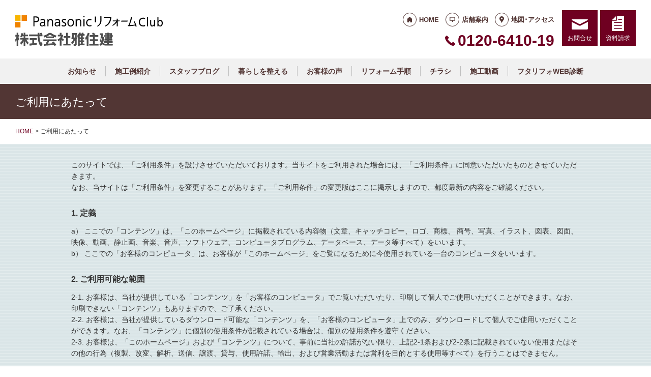

--- FILE ---
content_type: text/html; charset=utf-8
request_url: https://www.google.com/recaptcha/api2/anchor?ar=1&k=6Lcp0aopAAAAAPkzLghoKBISCoeLR6x-l_QWSryx&co=aHR0cHM6Ly9wcmNtaXlhYmkuY29tOjQ0Mw..&hl=en&v=PoyoqOPhxBO7pBk68S4YbpHZ&size=invisible&anchor-ms=40000&execute-ms=30000&cb=35ov62jr4vm
body_size: 48425
content:
<!DOCTYPE HTML><html dir="ltr" lang="en"><head><meta http-equiv="Content-Type" content="text/html; charset=UTF-8">
<meta http-equiv="X-UA-Compatible" content="IE=edge">
<title>reCAPTCHA</title>
<style type="text/css">
/* cyrillic-ext */
@font-face {
  font-family: 'Roboto';
  font-style: normal;
  font-weight: 400;
  font-stretch: 100%;
  src: url(//fonts.gstatic.com/s/roboto/v48/KFO7CnqEu92Fr1ME7kSn66aGLdTylUAMa3GUBHMdazTgWw.woff2) format('woff2');
  unicode-range: U+0460-052F, U+1C80-1C8A, U+20B4, U+2DE0-2DFF, U+A640-A69F, U+FE2E-FE2F;
}
/* cyrillic */
@font-face {
  font-family: 'Roboto';
  font-style: normal;
  font-weight: 400;
  font-stretch: 100%;
  src: url(//fonts.gstatic.com/s/roboto/v48/KFO7CnqEu92Fr1ME7kSn66aGLdTylUAMa3iUBHMdazTgWw.woff2) format('woff2');
  unicode-range: U+0301, U+0400-045F, U+0490-0491, U+04B0-04B1, U+2116;
}
/* greek-ext */
@font-face {
  font-family: 'Roboto';
  font-style: normal;
  font-weight: 400;
  font-stretch: 100%;
  src: url(//fonts.gstatic.com/s/roboto/v48/KFO7CnqEu92Fr1ME7kSn66aGLdTylUAMa3CUBHMdazTgWw.woff2) format('woff2');
  unicode-range: U+1F00-1FFF;
}
/* greek */
@font-face {
  font-family: 'Roboto';
  font-style: normal;
  font-weight: 400;
  font-stretch: 100%;
  src: url(//fonts.gstatic.com/s/roboto/v48/KFO7CnqEu92Fr1ME7kSn66aGLdTylUAMa3-UBHMdazTgWw.woff2) format('woff2');
  unicode-range: U+0370-0377, U+037A-037F, U+0384-038A, U+038C, U+038E-03A1, U+03A3-03FF;
}
/* math */
@font-face {
  font-family: 'Roboto';
  font-style: normal;
  font-weight: 400;
  font-stretch: 100%;
  src: url(//fonts.gstatic.com/s/roboto/v48/KFO7CnqEu92Fr1ME7kSn66aGLdTylUAMawCUBHMdazTgWw.woff2) format('woff2');
  unicode-range: U+0302-0303, U+0305, U+0307-0308, U+0310, U+0312, U+0315, U+031A, U+0326-0327, U+032C, U+032F-0330, U+0332-0333, U+0338, U+033A, U+0346, U+034D, U+0391-03A1, U+03A3-03A9, U+03B1-03C9, U+03D1, U+03D5-03D6, U+03F0-03F1, U+03F4-03F5, U+2016-2017, U+2034-2038, U+203C, U+2040, U+2043, U+2047, U+2050, U+2057, U+205F, U+2070-2071, U+2074-208E, U+2090-209C, U+20D0-20DC, U+20E1, U+20E5-20EF, U+2100-2112, U+2114-2115, U+2117-2121, U+2123-214F, U+2190, U+2192, U+2194-21AE, U+21B0-21E5, U+21F1-21F2, U+21F4-2211, U+2213-2214, U+2216-22FF, U+2308-230B, U+2310, U+2319, U+231C-2321, U+2336-237A, U+237C, U+2395, U+239B-23B7, U+23D0, U+23DC-23E1, U+2474-2475, U+25AF, U+25B3, U+25B7, U+25BD, U+25C1, U+25CA, U+25CC, U+25FB, U+266D-266F, U+27C0-27FF, U+2900-2AFF, U+2B0E-2B11, U+2B30-2B4C, U+2BFE, U+3030, U+FF5B, U+FF5D, U+1D400-1D7FF, U+1EE00-1EEFF;
}
/* symbols */
@font-face {
  font-family: 'Roboto';
  font-style: normal;
  font-weight: 400;
  font-stretch: 100%;
  src: url(//fonts.gstatic.com/s/roboto/v48/KFO7CnqEu92Fr1ME7kSn66aGLdTylUAMaxKUBHMdazTgWw.woff2) format('woff2');
  unicode-range: U+0001-000C, U+000E-001F, U+007F-009F, U+20DD-20E0, U+20E2-20E4, U+2150-218F, U+2190, U+2192, U+2194-2199, U+21AF, U+21E6-21F0, U+21F3, U+2218-2219, U+2299, U+22C4-22C6, U+2300-243F, U+2440-244A, U+2460-24FF, U+25A0-27BF, U+2800-28FF, U+2921-2922, U+2981, U+29BF, U+29EB, U+2B00-2BFF, U+4DC0-4DFF, U+FFF9-FFFB, U+10140-1018E, U+10190-1019C, U+101A0, U+101D0-101FD, U+102E0-102FB, U+10E60-10E7E, U+1D2C0-1D2D3, U+1D2E0-1D37F, U+1F000-1F0FF, U+1F100-1F1AD, U+1F1E6-1F1FF, U+1F30D-1F30F, U+1F315, U+1F31C, U+1F31E, U+1F320-1F32C, U+1F336, U+1F378, U+1F37D, U+1F382, U+1F393-1F39F, U+1F3A7-1F3A8, U+1F3AC-1F3AF, U+1F3C2, U+1F3C4-1F3C6, U+1F3CA-1F3CE, U+1F3D4-1F3E0, U+1F3ED, U+1F3F1-1F3F3, U+1F3F5-1F3F7, U+1F408, U+1F415, U+1F41F, U+1F426, U+1F43F, U+1F441-1F442, U+1F444, U+1F446-1F449, U+1F44C-1F44E, U+1F453, U+1F46A, U+1F47D, U+1F4A3, U+1F4B0, U+1F4B3, U+1F4B9, U+1F4BB, U+1F4BF, U+1F4C8-1F4CB, U+1F4D6, U+1F4DA, U+1F4DF, U+1F4E3-1F4E6, U+1F4EA-1F4ED, U+1F4F7, U+1F4F9-1F4FB, U+1F4FD-1F4FE, U+1F503, U+1F507-1F50B, U+1F50D, U+1F512-1F513, U+1F53E-1F54A, U+1F54F-1F5FA, U+1F610, U+1F650-1F67F, U+1F687, U+1F68D, U+1F691, U+1F694, U+1F698, U+1F6AD, U+1F6B2, U+1F6B9-1F6BA, U+1F6BC, U+1F6C6-1F6CF, U+1F6D3-1F6D7, U+1F6E0-1F6EA, U+1F6F0-1F6F3, U+1F6F7-1F6FC, U+1F700-1F7FF, U+1F800-1F80B, U+1F810-1F847, U+1F850-1F859, U+1F860-1F887, U+1F890-1F8AD, U+1F8B0-1F8BB, U+1F8C0-1F8C1, U+1F900-1F90B, U+1F93B, U+1F946, U+1F984, U+1F996, U+1F9E9, U+1FA00-1FA6F, U+1FA70-1FA7C, U+1FA80-1FA89, U+1FA8F-1FAC6, U+1FACE-1FADC, U+1FADF-1FAE9, U+1FAF0-1FAF8, U+1FB00-1FBFF;
}
/* vietnamese */
@font-face {
  font-family: 'Roboto';
  font-style: normal;
  font-weight: 400;
  font-stretch: 100%;
  src: url(//fonts.gstatic.com/s/roboto/v48/KFO7CnqEu92Fr1ME7kSn66aGLdTylUAMa3OUBHMdazTgWw.woff2) format('woff2');
  unicode-range: U+0102-0103, U+0110-0111, U+0128-0129, U+0168-0169, U+01A0-01A1, U+01AF-01B0, U+0300-0301, U+0303-0304, U+0308-0309, U+0323, U+0329, U+1EA0-1EF9, U+20AB;
}
/* latin-ext */
@font-face {
  font-family: 'Roboto';
  font-style: normal;
  font-weight: 400;
  font-stretch: 100%;
  src: url(//fonts.gstatic.com/s/roboto/v48/KFO7CnqEu92Fr1ME7kSn66aGLdTylUAMa3KUBHMdazTgWw.woff2) format('woff2');
  unicode-range: U+0100-02BA, U+02BD-02C5, U+02C7-02CC, U+02CE-02D7, U+02DD-02FF, U+0304, U+0308, U+0329, U+1D00-1DBF, U+1E00-1E9F, U+1EF2-1EFF, U+2020, U+20A0-20AB, U+20AD-20C0, U+2113, U+2C60-2C7F, U+A720-A7FF;
}
/* latin */
@font-face {
  font-family: 'Roboto';
  font-style: normal;
  font-weight: 400;
  font-stretch: 100%;
  src: url(//fonts.gstatic.com/s/roboto/v48/KFO7CnqEu92Fr1ME7kSn66aGLdTylUAMa3yUBHMdazQ.woff2) format('woff2');
  unicode-range: U+0000-00FF, U+0131, U+0152-0153, U+02BB-02BC, U+02C6, U+02DA, U+02DC, U+0304, U+0308, U+0329, U+2000-206F, U+20AC, U+2122, U+2191, U+2193, U+2212, U+2215, U+FEFF, U+FFFD;
}
/* cyrillic-ext */
@font-face {
  font-family: 'Roboto';
  font-style: normal;
  font-weight: 500;
  font-stretch: 100%;
  src: url(//fonts.gstatic.com/s/roboto/v48/KFO7CnqEu92Fr1ME7kSn66aGLdTylUAMa3GUBHMdazTgWw.woff2) format('woff2');
  unicode-range: U+0460-052F, U+1C80-1C8A, U+20B4, U+2DE0-2DFF, U+A640-A69F, U+FE2E-FE2F;
}
/* cyrillic */
@font-face {
  font-family: 'Roboto';
  font-style: normal;
  font-weight: 500;
  font-stretch: 100%;
  src: url(//fonts.gstatic.com/s/roboto/v48/KFO7CnqEu92Fr1ME7kSn66aGLdTylUAMa3iUBHMdazTgWw.woff2) format('woff2');
  unicode-range: U+0301, U+0400-045F, U+0490-0491, U+04B0-04B1, U+2116;
}
/* greek-ext */
@font-face {
  font-family: 'Roboto';
  font-style: normal;
  font-weight: 500;
  font-stretch: 100%;
  src: url(//fonts.gstatic.com/s/roboto/v48/KFO7CnqEu92Fr1ME7kSn66aGLdTylUAMa3CUBHMdazTgWw.woff2) format('woff2');
  unicode-range: U+1F00-1FFF;
}
/* greek */
@font-face {
  font-family: 'Roboto';
  font-style: normal;
  font-weight: 500;
  font-stretch: 100%;
  src: url(//fonts.gstatic.com/s/roboto/v48/KFO7CnqEu92Fr1ME7kSn66aGLdTylUAMa3-UBHMdazTgWw.woff2) format('woff2');
  unicode-range: U+0370-0377, U+037A-037F, U+0384-038A, U+038C, U+038E-03A1, U+03A3-03FF;
}
/* math */
@font-face {
  font-family: 'Roboto';
  font-style: normal;
  font-weight: 500;
  font-stretch: 100%;
  src: url(//fonts.gstatic.com/s/roboto/v48/KFO7CnqEu92Fr1ME7kSn66aGLdTylUAMawCUBHMdazTgWw.woff2) format('woff2');
  unicode-range: U+0302-0303, U+0305, U+0307-0308, U+0310, U+0312, U+0315, U+031A, U+0326-0327, U+032C, U+032F-0330, U+0332-0333, U+0338, U+033A, U+0346, U+034D, U+0391-03A1, U+03A3-03A9, U+03B1-03C9, U+03D1, U+03D5-03D6, U+03F0-03F1, U+03F4-03F5, U+2016-2017, U+2034-2038, U+203C, U+2040, U+2043, U+2047, U+2050, U+2057, U+205F, U+2070-2071, U+2074-208E, U+2090-209C, U+20D0-20DC, U+20E1, U+20E5-20EF, U+2100-2112, U+2114-2115, U+2117-2121, U+2123-214F, U+2190, U+2192, U+2194-21AE, U+21B0-21E5, U+21F1-21F2, U+21F4-2211, U+2213-2214, U+2216-22FF, U+2308-230B, U+2310, U+2319, U+231C-2321, U+2336-237A, U+237C, U+2395, U+239B-23B7, U+23D0, U+23DC-23E1, U+2474-2475, U+25AF, U+25B3, U+25B7, U+25BD, U+25C1, U+25CA, U+25CC, U+25FB, U+266D-266F, U+27C0-27FF, U+2900-2AFF, U+2B0E-2B11, U+2B30-2B4C, U+2BFE, U+3030, U+FF5B, U+FF5D, U+1D400-1D7FF, U+1EE00-1EEFF;
}
/* symbols */
@font-face {
  font-family: 'Roboto';
  font-style: normal;
  font-weight: 500;
  font-stretch: 100%;
  src: url(//fonts.gstatic.com/s/roboto/v48/KFO7CnqEu92Fr1ME7kSn66aGLdTylUAMaxKUBHMdazTgWw.woff2) format('woff2');
  unicode-range: U+0001-000C, U+000E-001F, U+007F-009F, U+20DD-20E0, U+20E2-20E4, U+2150-218F, U+2190, U+2192, U+2194-2199, U+21AF, U+21E6-21F0, U+21F3, U+2218-2219, U+2299, U+22C4-22C6, U+2300-243F, U+2440-244A, U+2460-24FF, U+25A0-27BF, U+2800-28FF, U+2921-2922, U+2981, U+29BF, U+29EB, U+2B00-2BFF, U+4DC0-4DFF, U+FFF9-FFFB, U+10140-1018E, U+10190-1019C, U+101A0, U+101D0-101FD, U+102E0-102FB, U+10E60-10E7E, U+1D2C0-1D2D3, U+1D2E0-1D37F, U+1F000-1F0FF, U+1F100-1F1AD, U+1F1E6-1F1FF, U+1F30D-1F30F, U+1F315, U+1F31C, U+1F31E, U+1F320-1F32C, U+1F336, U+1F378, U+1F37D, U+1F382, U+1F393-1F39F, U+1F3A7-1F3A8, U+1F3AC-1F3AF, U+1F3C2, U+1F3C4-1F3C6, U+1F3CA-1F3CE, U+1F3D4-1F3E0, U+1F3ED, U+1F3F1-1F3F3, U+1F3F5-1F3F7, U+1F408, U+1F415, U+1F41F, U+1F426, U+1F43F, U+1F441-1F442, U+1F444, U+1F446-1F449, U+1F44C-1F44E, U+1F453, U+1F46A, U+1F47D, U+1F4A3, U+1F4B0, U+1F4B3, U+1F4B9, U+1F4BB, U+1F4BF, U+1F4C8-1F4CB, U+1F4D6, U+1F4DA, U+1F4DF, U+1F4E3-1F4E6, U+1F4EA-1F4ED, U+1F4F7, U+1F4F9-1F4FB, U+1F4FD-1F4FE, U+1F503, U+1F507-1F50B, U+1F50D, U+1F512-1F513, U+1F53E-1F54A, U+1F54F-1F5FA, U+1F610, U+1F650-1F67F, U+1F687, U+1F68D, U+1F691, U+1F694, U+1F698, U+1F6AD, U+1F6B2, U+1F6B9-1F6BA, U+1F6BC, U+1F6C6-1F6CF, U+1F6D3-1F6D7, U+1F6E0-1F6EA, U+1F6F0-1F6F3, U+1F6F7-1F6FC, U+1F700-1F7FF, U+1F800-1F80B, U+1F810-1F847, U+1F850-1F859, U+1F860-1F887, U+1F890-1F8AD, U+1F8B0-1F8BB, U+1F8C0-1F8C1, U+1F900-1F90B, U+1F93B, U+1F946, U+1F984, U+1F996, U+1F9E9, U+1FA00-1FA6F, U+1FA70-1FA7C, U+1FA80-1FA89, U+1FA8F-1FAC6, U+1FACE-1FADC, U+1FADF-1FAE9, U+1FAF0-1FAF8, U+1FB00-1FBFF;
}
/* vietnamese */
@font-face {
  font-family: 'Roboto';
  font-style: normal;
  font-weight: 500;
  font-stretch: 100%;
  src: url(//fonts.gstatic.com/s/roboto/v48/KFO7CnqEu92Fr1ME7kSn66aGLdTylUAMa3OUBHMdazTgWw.woff2) format('woff2');
  unicode-range: U+0102-0103, U+0110-0111, U+0128-0129, U+0168-0169, U+01A0-01A1, U+01AF-01B0, U+0300-0301, U+0303-0304, U+0308-0309, U+0323, U+0329, U+1EA0-1EF9, U+20AB;
}
/* latin-ext */
@font-face {
  font-family: 'Roboto';
  font-style: normal;
  font-weight: 500;
  font-stretch: 100%;
  src: url(//fonts.gstatic.com/s/roboto/v48/KFO7CnqEu92Fr1ME7kSn66aGLdTylUAMa3KUBHMdazTgWw.woff2) format('woff2');
  unicode-range: U+0100-02BA, U+02BD-02C5, U+02C7-02CC, U+02CE-02D7, U+02DD-02FF, U+0304, U+0308, U+0329, U+1D00-1DBF, U+1E00-1E9F, U+1EF2-1EFF, U+2020, U+20A0-20AB, U+20AD-20C0, U+2113, U+2C60-2C7F, U+A720-A7FF;
}
/* latin */
@font-face {
  font-family: 'Roboto';
  font-style: normal;
  font-weight: 500;
  font-stretch: 100%;
  src: url(//fonts.gstatic.com/s/roboto/v48/KFO7CnqEu92Fr1ME7kSn66aGLdTylUAMa3yUBHMdazQ.woff2) format('woff2');
  unicode-range: U+0000-00FF, U+0131, U+0152-0153, U+02BB-02BC, U+02C6, U+02DA, U+02DC, U+0304, U+0308, U+0329, U+2000-206F, U+20AC, U+2122, U+2191, U+2193, U+2212, U+2215, U+FEFF, U+FFFD;
}
/* cyrillic-ext */
@font-face {
  font-family: 'Roboto';
  font-style: normal;
  font-weight: 900;
  font-stretch: 100%;
  src: url(//fonts.gstatic.com/s/roboto/v48/KFO7CnqEu92Fr1ME7kSn66aGLdTylUAMa3GUBHMdazTgWw.woff2) format('woff2');
  unicode-range: U+0460-052F, U+1C80-1C8A, U+20B4, U+2DE0-2DFF, U+A640-A69F, U+FE2E-FE2F;
}
/* cyrillic */
@font-face {
  font-family: 'Roboto';
  font-style: normal;
  font-weight: 900;
  font-stretch: 100%;
  src: url(//fonts.gstatic.com/s/roboto/v48/KFO7CnqEu92Fr1ME7kSn66aGLdTylUAMa3iUBHMdazTgWw.woff2) format('woff2');
  unicode-range: U+0301, U+0400-045F, U+0490-0491, U+04B0-04B1, U+2116;
}
/* greek-ext */
@font-face {
  font-family: 'Roboto';
  font-style: normal;
  font-weight: 900;
  font-stretch: 100%;
  src: url(//fonts.gstatic.com/s/roboto/v48/KFO7CnqEu92Fr1ME7kSn66aGLdTylUAMa3CUBHMdazTgWw.woff2) format('woff2');
  unicode-range: U+1F00-1FFF;
}
/* greek */
@font-face {
  font-family: 'Roboto';
  font-style: normal;
  font-weight: 900;
  font-stretch: 100%;
  src: url(//fonts.gstatic.com/s/roboto/v48/KFO7CnqEu92Fr1ME7kSn66aGLdTylUAMa3-UBHMdazTgWw.woff2) format('woff2');
  unicode-range: U+0370-0377, U+037A-037F, U+0384-038A, U+038C, U+038E-03A1, U+03A3-03FF;
}
/* math */
@font-face {
  font-family: 'Roboto';
  font-style: normal;
  font-weight: 900;
  font-stretch: 100%;
  src: url(//fonts.gstatic.com/s/roboto/v48/KFO7CnqEu92Fr1ME7kSn66aGLdTylUAMawCUBHMdazTgWw.woff2) format('woff2');
  unicode-range: U+0302-0303, U+0305, U+0307-0308, U+0310, U+0312, U+0315, U+031A, U+0326-0327, U+032C, U+032F-0330, U+0332-0333, U+0338, U+033A, U+0346, U+034D, U+0391-03A1, U+03A3-03A9, U+03B1-03C9, U+03D1, U+03D5-03D6, U+03F0-03F1, U+03F4-03F5, U+2016-2017, U+2034-2038, U+203C, U+2040, U+2043, U+2047, U+2050, U+2057, U+205F, U+2070-2071, U+2074-208E, U+2090-209C, U+20D0-20DC, U+20E1, U+20E5-20EF, U+2100-2112, U+2114-2115, U+2117-2121, U+2123-214F, U+2190, U+2192, U+2194-21AE, U+21B0-21E5, U+21F1-21F2, U+21F4-2211, U+2213-2214, U+2216-22FF, U+2308-230B, U+2310, U+2319, U+231C-2321, U+2336-237A, U+237C, U+2395, U+239B-23B7, U+23D0, U+23DC-23E1, U+2474-2475, U+25AF, U+25B3, U+25B7, U+25BD, U+25C1, U+25CA, U+25CC, U+25FB, U+266D-266F, U+27C0-27FF, U+2900-2AFF, U+2B0E-2B11, U+2B30-2B4C, U+2BFE, U+3030, U+FF5B, U+FF5D, U+1D400-1D7FF, U+1EE00-1EEFF;
}
/* symbols */
@font-face {
  font-family: 'Roboto';
  font-style: normal;
  font-weight: 900;
  font-stretch: 100%;
  src: url(//fonts.gstatic.com/s/roboto/v48/KFO7CnqEu92Fr1ME7kSn66aGLdTylUAMaxKUBHMdazTgWw.woff2) format('woff2');
  unicode-range: U+0001-000C, U+000E-001F, U+007F-009F, U+20DD-20E0, U+20E2-20E4, U+2150-218F, U+2190, U+2192, U+2194-2199, U+21AF, U+21E6-21F0, U+21F3, U+2218-2219, U+2299, U+22C4-22C6, U+2300-243F, U+2440-244A, U+2460-24FF, U+25A0-27BF, U+2800-28FF, U+2921-2922, U+2981, U+29BF, U+29EB, U+2B00-2BFF, U+4DC0-4DFF, U+FFF9-FFFB, U+10140-1018E, U+10190-1019C, U+101A0, U+101D0-101FD, U+102E0-102FB, U+10E60-10E7E, U+1D2C0-1D2D3, U+1D2E0-1D37F, U+1F000-1F0FF, U+1F100-1F1AD, U+1F1E6-1F1FF, U+1F30D-1F30F, U+1F315, U+1F31C, U+1F31E, U+1F320-1F32C, U+1F336, U+1F378, U+1F37D, U+1F382, U+1F393-1F39F, U+1F3A7-1F3A8, U+1F3AC-1F3AF, U+1F3C2, U+1F3C4-1F3C6, U+1F3CA-1F3CE, U+1F3D4-1F3E0, U+1F3ED, U+1F3F1-1F3F3, U+1F3F5-1F3F7, U+1F408, U+1F415, U+1F41F, U+1F426, U+1F43F, U+1F441-1F442, U+1F444, U+1F446-1F449, U+1F44C-1F44E, U+1F453, U+1F46A, U+1F47D, U+1F4A3, U+1F4B0, U+1F4B3, U+1F4B9, U+1F4BB, U+1F4BF, U+1F4C8-1F4CB, U+1F4D6, U+1F4DA, U+1F4DF, U+1F4E3-1F4E6, U+1F4EA-1F4ED, U+1F4F7, U+1F4F9-1F4FB, U+1F4FD-1F4FE, U+1F503, U+1F507-1F50B, U+1F50D, U+1F512-1F513, U+1F53E-1F54A, U+1F54F-1F5FA, U+1F610, U+1F650-1F67F, U+1F687, U+1F68D, U+1F691, U+1F694, U+1F698, U+1F6AD, U+1F6B2, U+1F6B9-1F6BA, U+1F6BC, U+1F6C6-1F6CF, U+1F6D3-1F6D7, U+1F6E0-1F6EA, U+1F6F0-1F6F3, U+1F6F7-1F6FC, U+1F700-1F7FF, U+1F800-1F80B, U+1F810-1F847, U+1F850-1F859, U+1F860-1F887, U+1F890-1F8AD, U+1F8B0-1F8BB, U+1F8C0-1F8C1, U+1F900-1F90B, U+1F93B, U+1F946, U+1F984, U+1F996, U+1F9E9, U+1FA00-1FA6F, U+1FA70-1FA7C, U+1FA80-1FA89, U+1FA8F-1FAC6, U+1FACE-1FADC, U+1FADF-1FAE9, U+1FAF0-1FAF8, U+1FB00-1FBFF;
}
/* vietnamese */
@font-face {
  font-family: 'Roboto';
  font-style: normal;
  font-weight: 900;
  font-stretch: 100%;
  src: url(//fonts.gstatic.com/s/roboto/v48/KFO7CnqEu92Fr1ME7kSn66aGLdTylUAMa3OUBHMdazTgWw.woff2) format('woff2');
  unicode-range: U+0102-0103, U+0110-0111, U+0128-0129, U+0168-0169, U+01A0-01A1, U+01AF-01B0, U+0300-0301, U+0303-0304, U+0308-0309, U+0323, U+0329, U+1EA0-1EF9, U+20AB;
}
/* latin-ext */
@font-face {
  font-family: 'Roboto';
  font-style: normal;
  font-weight: 900;
  font-stretch: 100%;
  src: url(//fonts.gstatic.com/s/roboto/v48/KFO7CnqEu92Fr1ME7kSn66aGLdTylUAMa3KUBHMdazTgWw.woff2) format('woff2');
  unicode-range: U+0100-02BA, U+02BD-02C5, U+02C7-02CC, U+02CE-02D7, U+02DD-02FF, U+0304, U+0308, U+0329, U+1D00-1DBF, U+1E00-1E9F, U+1EF2-1EFF, U+2020, U+20A0-20AB, U+20AD-20C0, U+2113, U+2C60-2C7F, U+A720-A7FF;
}
/* latin */
@font-face {
  font-family: 'Roboto';
  font-style: normal;
  font-weight: 900;
  font-stretch: 100%;
  src: url(//fonts.gstatic.com/s/roboto/v48/KFO7CnqEu92Fr1ME7kSn66aGLdTylUAMa3yUBHMdazQ.woff2) format('woff2');
  unicode-range: U+0000-00FF, U+0131, U+0152-0153, U+02BB-02BC, U+02C6, U+02DA, U+02DC, U+0304, U+0308, U+0329, U+2000-206F, U+20AC, U+2122, U+2191, U+2193, U+2212, U+2215, U+FEFF, U+FFFD;
}

</style>
<link rel="stylesheet" type="text/css" href="https://www.gstatic.com/recaptcha/releases/PoyoqOPhxBO7pBk68S4YbpHZ/styles__ltr.css">
<script nonce="SMRBNDu7vTF1CLMOQMkA5A" type="text/javascript">window['__recaptcha_api'] = 'https://www.google.com/recaptcha/api2/';</script>
<script type="text/javascript" src="https://www.gstatic.com/recaptcha/releases/PoyoqOPhxBO7pBk68S4YbpHZ/recaptcha__en.js" nonce="SMRBNDu7vTF1CLMOQMkA5A">
      
    </script></head>
<body><div id="rc-anchor-alert" class="rc-anchor-alert"></div>
<input type="hidden" id="recaptcha-token" value="[base64]">
<script type="text/javascript" nonce="SMRBNDu7vTF1CLMOQMkA5A">
      recaptcha.anchor.Main.init("[\x22ainput\x22,[\x22bgdata\x22,\x22\x22,\[base64]/[base64]/[base64]/[base64]/[base64]/UltsKytdPUU6KEU8MjA0OD9SW2wrK109RT4+NnwxOTI6KChFJjY0NTEyKT09NTUyOTYmJk0rMTxjLmxlbmd0aCYmKGMuY2hhckNvZGVBdChNKzEpJjY0NTEyKT09NTYzMjA/[base64]/[base64]/[base64]/[base64]/[base64]/[base64]/[base64]\x22,\[base64]\\u003d\\u003d\x22,\x22D8OWwo3DjMOfwrTCmnbCqsKBZjYBwp/[base64]/DcKZw6jDlyvDlDx+URnDvMK/w5zClMOfYcO4w7fCnyEtw4BIXn0zLUfDtMO2fcKnw5pEw6TCsCPDgXDDlEZIccKhfWksSnRhW8KRK8Oiw57CqzXCmsKGw6hrwpbDkhnDkMOLV8OCKcOQJk1obmgKw5QpYkXCkMKvXEwYw5TDo0dBWMO9c1/DlhzDiGkzKsOnFTLDksO1wpjCgnkzwp3DnwRRLcORJH4JQFLCmMKswqZEWgjDjMO4wonCm8K7w7YowpvDu8ORw7HDuWPDosK/w4rDmTrCp8Kfw7HDs8OiDFnDocK6LcOawoA9bMKuDMOIEsKQMWYxwq0zXsOLDmDDjVLDn3PCh8O4eh3Cu07CtcOKwoHDvVvCjcOLwp0OOUs3wrZ5w70iwpDClcKvVMKnJsK5Gw3CucKdXMOGQzdcwpXDsMKywo/DvsKXw63Dr8K1w4lgwqvCtcOFa8OGKsO+w5x2wrM5wqkMEGXDn8Owd8Ogw6kWw71iwqQXNSVNw6paw6NEGcONClRAwqjDu8OXw5jDocK1SijDviXDogvDg1PChMKbJsOQEB/Di8OKO8KBw65yKTDDnVLDhAnCtQIuwr7CrDkhwo/Ct8KOwpBKwrp9DGfDsMKawqgyAnw+ccK4wrvDr8KQOMOFFsKzwoAwPMOrw5PDuMKRDAR5w6/Crj1DVilgw6vCucOLDMOjfRfClFtFwqhSNnLCj8Oiw59tUSBNNMOowoodQsKhMsKIwqVow4RVaAPCnlpQwqjCtcK5AmA/[base64]/XTfCr8KgwqUDwp4GZMOrGcKjJSZXDMOqwqhCwp1tw7TCvcOdc8OgCHLDpsOnNcKxwobClyRZw6PDtBXCjB/[base64]/DqmPDiGvCiAM0wqjDh8KOw5RheSjDkynCisOuw7Amw7XDlMKzwpbDiG3DvMO5wpbCvMKyw6oeIEPCmF/Ctl0AVFLCv1o8wo1hw67CukzDimbCs8O0w5PCuSIsw4nCtMKKwolidMOjwqpfbnfDn1w5QsK9w7Itw5HCqMOnwoLDjsOuPyTDp8KfwqLCpDfCuMKnfMKrw4LCmsOEwrPDrQhLJ8K/M0JewrAEwpNxwow9w5Rbw7XDhVsAN8OowoxDw5hbLWo1wpDDgDfDu8KkwqzCkzrDiMO/w4PDnMOVUVxMI0ZoE08nHsOHw4/CnsKdw5ZyIHAQAMKowrp8bU7CpFMZe3zDsHpbD21zwoHDocKTUiopw4gww50kwp/CjV3DrcOaSGPDo8OqwqV5wpAlw6Y4wr7ClFF2BMOGOsKiwqFswo0YKMOVUCIHLWDCtgPDqsOXwrHDiH1bwo/CpX7Dk8OHVkXClMOyKcO4w508XUjCqV8tYlnDgcK0ZMOKwpskwpBTDwRaw5DChcKxL8KvwqJywqHChMK0dsOgfh8AwocKVcKjwq/CrwHCqsOPT8OGfWvDkUFcEsOMwqU4w7XDscOUC39mE1RuwpZawpgOP8K9w6UdwqPDt21ywq/Cq3xIwqXCqwl3acOtw5TDhMKFw5nDlhhKPXLCj8OuQBR8WMKBDw/[base64]/Dv8K8Q8O7woheew3CjlPDgMKlSsOvw6fCg8KgwrzDp8OjwrXCrE5owqkdZEvDgwF2WFHDjBzClsKHw5/[base64]/[base64]/[base64]/[base64]/DpcKuw5JxEsOOw5vDmsK/w7dpAMKowrXCosOnVsOmIcK6w7tAGj1NwpTDskLDssOOQcOYw5wvwpRSEsOWe8OAwo4fw4gpVSnDixt8w6XCphstw5U8O3HCo8KJwpLCihnCoGdJWsOGDhHCmsKdw4DCi8O/woLCqlYdPcKpwpsicQrDj8KUwpYeNzMuw4LCl8KHFMOPw6ZZax/ClcK3wqckwrZlZcKqw6bDi8ODwpTDgMOjRl3Dt2tQDXHDhkpKFxUcfsOuw7QrfsKNecKuYcO1w68XZMKwwqYWFsKUYsKAZlMlw4zCocK9U8O6UBwpQcOgYcOJwqnClQIsWyZsw7NewqnDi8Kaw4c9KsOmKsODw6AZwoDCiMO0wrt5acOxXMOPHn/DucKXwq84w7RaaX9fWcOiwqh+woN2woIFScOywqcKwr0YE8OrJcOBw5kywobCj2TCi8KYw7PDq8OzEhUmZMOzchLCnsK1wqNNwqrChMOwS8KewoHCrsKTwookSsKEw4sjWDbDnDYeesOnw4jDosOLw6UcdUTDiH/DvMOoWW/DozFNZsKNPkXDg8OGd8O+FcOpwqVIP8Kuw4fCpsOWw4LDnw5PczrDvxk/[base64]/JXZLWsO4w5gRJwZNwoDClm14w5zDo8O/[base64]/CoxRHEcORwpYOcTZCVG7DkXTDl8K8w5cqFsK/w7oVZcO7w5PDnsKEXcKiw6xrwpxSwrDCgmfCsQDDt8OaK8OhdcKGwqDDlGRfMVITwpHCnsO0WcOPwoogMMO6dRzCs8KSw6PDlTLClcK0w6XCisOtD8KPX2dIX8OXRjshwqgPw4bDpQcOwpdMwqlAYh/DtMO2w45FH8KVwovCjwZINcObw4DDml/CpRw3w7MpwpUUSMKrCmA/wqPDjcOSNV4Jw7YQw5TDqy5Ow4PCoBVcUiLCtD0kbsKnw6nDiX5gBMO2KlI+LsOibTYcw7jDkMK0JhvCnsO7w5XDlBNVwo3Do8Oqw6pPw7LDpcO9BsOREwAqwpLCsTnDhV02wp/CihB5wo/Cp8KUb2cbN8OpBDBIayrDksKge8KkwoXDgMO1R0gXwo9/[base64]/CuifDjcOdVnfDhBbDrMO0w4zCvsKUacO2TcOlL8KAOsO2w6rDmsOQwrHCsx07PjVZf0tNcMKNBcOjw6zCssOUwoVEwrTDgm0yMMOBYARyDsO9fkh4w7gQwokPEsKRcMOpJMOEbMO/[base64]/DuFjCtX9dwoISw5nCpwseSsOXTsOzQMOkw6jDiVVYS0TCjMK3wpg1w78CwrbCg8KAwqh7W1AucsK+Z8K7wrhBw4Bwwp4KVsKOwpREw61NwqYJw6TCvMOoK8O4bh5mw5/DtcKLF8OuEgPCqMOjwrnDicK4wqcLXcKZwpDCuxHDncKzw5rDncO2RsObwrjCs8O+FMKawrXDvsO2V8OhwqxwOcKqwovCqcOEZsObF8OXAzXDo3s/wo14w6nCsMObEcKdw6jCql5Hwr/DocKVwp5qO2jCqsO3LsKuwqDCmirCuicCw4YJwroGwox6OQLDl2Mww4XDssK/QMOHRV7CjcKFw7g/w7bDpHdcwqFeYRHChy/Dgwtmw5lCwqtQw4sEXl7CmcOjw6YkCk9HaWdDUFhENcOCUxNRw79Ow6zDusO1wrhFQ3YHw71EJB5pw4jDrcKsOHrCqXleGsKxSSgrWsOBw4zCmsOqwrUCV8KnThhlPcKHeMOGwo0dUMKfFWHCosKDwqLDh8OuIcKoTi/[base64]/CoGjDjB/CoHtpd8O9EAAfwq0wwoDDk27DtMO+w6o9EcKJQzLCgBLCpsKmCEnCj1HDqD42XsKJXnENbmnDu8OZw6s/wqs9d8O1w47CmHjCmcOjw4c0wrzCn3nDpDU+YgrDl0oUVcKra8K5J8OOfcOkJMOFUWrDpsK+HsORw53DtsKkFsKFw4FAPi/ClW/DhwfCqMOkw74KKm3CtGrCmXZuw495wrN/wrRsMVcNwoR3EcKIw6RZwpEvLwTCk8Kfw6nDr8ORw78EOgnDsCoaI8KyfMOPw50hwo7CjsOiaMO9w4XDkSXDmjXCuxXCskTDt8OREkfDgElyekLCsMORwozDhcKIwrDCmMOywqTDkCBGYHxRwqDDmSxDTlk3PGMXUsKIwq/ChUArwrbDjxFqwppcUsKMH8O0w7bCvMObXC/DjcKWI3IYwp/DvcOJfwMIwpwgcsOtwrHDuMOpwrgWw5lQw6nCosK6A8OBDmQEE8Oqwq0vwq7CkcKMVsOPwp/DnFzDrsKTbsKbSMK2w5Nyw5jCjxgiw4nDjMOiw5XDig/[base64]/DlkLDo8OMw4LDpmdpw6VbCsO0w4vCjUsEwpjDqsKjw4JTw4TDglzDvQ7DlHPCnsKcwqTDtB7Cl8KMY8OjGxXDvsOOHsKSKDkLY8KaScKSworCiMKYbcKkwo/DjcK5d8Oyw4xXw63Dk8Kaw4pmNznDk8Ohw7F+G8OnZXfCqsOgHC7DsygRW8OnAX/DtwgQMcO0DcK5TMKtWTABUQpHw6DDk1sEwrYSN8O+w4zCk8O0w5Vlw5xmwovCk8KdIMOPw6AwZA7Di8OHI8OUwrM4w4gGw6bCs8Orwq85wr/Di8Kkw6FDw6fDpMK/wpDCrcKhw5diKHjDusO4GcOnwpjCk1xMw6jDtAtbwq8bwoAGLMKcwrEHw7JBwqzCtRxpw5XCksO5cyHCmhQCLh9Uw75IasKHXRM8w4BCw6DCtMOoKcKdYMKlZwXCg8KZZjDCr8KBIXcdR8Oww5HDjwjDpkcYP8KHQkfCtcKAJSZNecKEw7XCo8OwbEl/woPDi0bCgcKVwoHDksOXw5Ikwq7CqyImw5JxwoR0w455fADCl8K3wp8GwqFBEX8Mw5MqasO6w4PDr3x9fcO3CsKIEMKDwrzCisOZNsOlNcKAw7jCuS/[base64]/woXDilxjw4RWwoXCrDjDljleVkPDrsODG3vDsXErw7vDtwTChMOlfMK1ED5Zw7PCgX/CuG4DwonCrcOtdcO+CsOFw5XDuMKoZBJwDFHCmcOPMzDDtMKTOcKLVcKIZzjCv0N/woHCgynCp17CoSEcwrnDncKDwp7DrWhtasOgw5kaKz4hwoRyw6I3MsKyw70nwq0PLm0hw4pGasKuwoLDnMOAw7EnJsOLwqvDisO1wpwYOwTChcKeUsKtTDbCmyAcw7fDmD/CvihbwpzCl8KAC8KPBAPChMKjwpIaCcOFw7PDkCUewqs8E8O1VcONw5TDh8OCcsKqw49aBsOvY8ODH05hwo/DrynDqiHCtBvDnXjCqgJmZ3YqBUl5wo7DrMOLwr9TdsK6fMKpw7XDhX7ClcKHwrYnPcKReXdfw4k7w5okEsOrOA8mw7BoPsOrScK9cBzCnmhUDcOzC0jDsC1IBcOZasOnwrJMD8OycMOBbMObw60PTjZKazzCoWfCjzbClCNEC0HDhcK/wq3DscO2LgrDvhDCkcOHw67DhBPDhcOJw7NdYQ3CukpsOnLCmsKXTEhZw5DCicKieWFgQcKvZXPDscKFR3nDnsKlw6pTAEx1M8OKEsK9EglpE0LDnnnDgQY+w67Ck8KEwpNOCDDClVIBJ8K5wpTDrBfCj2nDmcKMfMK8w6kXRcKHZEFzw5o8G8OZAkB8wq/[base64]/FcOaFcKNeHTCkMOZaCMBGsKmwq1cEhbDhGlnw5oDS8OrZ2x2w4rCjErDiMOxwrVQPcOvwrPCui4Ew5BccMO/DALCu1XDg2w6SQLCksOwwqXDlyIoYX1UEcKswr4Nwpdgw6DCrEUGOgvChDzCq8KJVQTCt8O1wqg0wosHwq5sw5pKZMKYN19dTsK/[base64]/Dt1XCp0YDccOGw6g0wo93w6R6bHfCu8OuSlcyEsKDcG43wrwnS2zCqcKCwpACTsOJwpMowoPDgMK3w4Vrw6bCqSXCrsOYwoA0w5DDtsK0wogTwoEhA8KyI8KdSSdzwqzCosOGwr7Csg3DuVofw4/Ci2sabMO5XkAuw7MGwp9WNhHDpHB/w69dwqTCqMKYwrzChWtGY8Kqw5fCjMOfE8OGHcOPw6gwwpbDssOJe8OlOcOpTMK2VjDCuTlrw73CuMKCw5rDgjbCocOww69zInDDv29Tw6BjQHfChCjDg8OkdE96cMKJL8KPw4/DgU47w5zCgjLDsQbDi8KDwqZ2cUTCrMK/bBRAwrE4wrpvw6jCm8KCTylgwqPDvsKfw7EaElHDnMOuw5jCkEd2w6jDosK+IEd0esO+JcKxw63DiC/DqsKJwprCtcOzRsOqY8KVMcOPw5vCi1rDvktKwp/[base64]/CrlbCnjXCkHHDoBsAw6QAS8OcQsK8w6IMVMKbwpbCh8KPw5gUI1LDlcKdOnRGbcO5VMOhSg/[base64]/Cq1sJbjXDiW/DvsOHW8KhwoR6worDusOewojDkMOJBnE3TyrDr3Abwr/DnT8eC8OzNsKVw4vDvMKiwpzDgcKZw6Q/d8O3w6XDo8OMXMK+w7IiXcKVw53ChsOresKuCSDCtx/DscOvw44dR382PcK+w5bCoMKFwpBWw6NKw7ENw6tiwoUGwpxcHsKiK1QdwpPCgsOkwqjCusKBRDE0wovCgMO3w50aYn/CoMKewp0QdcOgbTlCccKifwY1w7RhA8KpCgpcIMKhwodebsKUSSnDrFAgw48gwoTDucKiwovCiTHDqMOIJcOgwpvCvcKPVBPDocKwwqrCnzTCilsgw4PDkTAPw59TZj/CkMOFwpzDgk/Cr2jCnMKNwqFCw6AVwrY/[base64]/DrVd1w6TCriIjb307LsO4X8KTU0V6w4/DkCFDw5jCiANiBsK2MDjCisOcw5AgwqpUwpEyw5zCmcKewoHDlWXCtnVOw7xdd8ODSkrDvcOSAMOsFxTDrFoFw5HClHLCnsOcw6TCu3hsGRfCj8O0w45wacK/wohYw5rDlzLDgTQww4Ubw7ADwo7DoyVCw4hTBsKCWlx0RAXDssOdSDvDvsOxwpJlwq5Jw5PCsMKjw6ATSsKIw7geWmrDr8KMw6JuwpoFSsKTwpp9IMKxw4DDnGDDgk7CjsO8wpRCW1suw4BecsKmZV1bwppUMsKDwo/ChEBvPcKkWcOtSMKDOsOILSDDvHHDp8KKK8KIIkBEw55QZAXDi8KzwpYSbcKFLsKDw5LDpQ/ChyLDughsPsKCNMKiwqjDgFjCuQtFdBbDjjMdw4New7VGw6DCrjPDksOpB2PDs8OJwq4bFsOxw7nCp2DDv8Kww6YTw5IEccKYC8OkY8KVScK/OcOFUFvDqUDCocO+wrzDlxrChWQ0w6AXJFTDkMKuw6/[base64]/wrxgQcOeWA1Ww5YJw4DDkcOCwoAJf0c3woAtT1vCjsKSfy1kbhNLExVvaSBvwoJ3wobCnBMzw45Qw4YUwrQGw501w40Swo0fw7HDl1vCtDdKw5zDhHpXLyUbUFQZwoR/H1IRc0fCqcOOw4fDpWLDlm/DoDbCmFwpCHx5RsOLwp3Djj1DfsKMw5BbwqXDq8OWw7dHwrVvG8OVGsOuJDDDscKHw5lrC8KJw555woXCiyjDqcO8PhjCrwszRhHCvcO8ScOow4Edw57CksOGwpDCm8KCJcOrwqZXw5jCvD/ChsOKwq3DssOHwqRLwoMAVFF0w6ozAsOCS8Omwo8Jw7jCh8O4w5o6DwXCicO7w4vCijzCpMKhM8OZwqjDvsO8w7DCgsKaw6PDgSsTGEY9IcO6bivDlxPCnkERdHUXacO2w7XDusK4e8K9w5YwEsKVHsKBwpMtwo4/T8KPw4E+wq3CiF4gcUsBwpjCv1DCpMKIK1jDvMOzwrg3wovCmiTDjQInw4IiLMKuwpABwrs5KGTCsMKuw7QpwqXDqxbCuW9UNn7Dr8OqA1oqwqEKwq1scxDDmBHDgsK5w5Esw5HDo1wmw7Y0w5lrAFXCucKEwqYmwo84wrB0w6ASw4s/w6tHX0Uqw5zDuinDscOewp7DikR9LsK0w7TCmMKzLXdLIxTCu8OGOg3DlMOdV8Oawo/CjB5+AMKbwrgeAcO9w5FyTsKQOsKQXHdowp3Dj8O9wrLDlV8uwqh1wqLClCfDmMKAY0dBw7NMw79qIyrDt8ODLFXCrRdUwoJAw5oATcOMYAQ/[base64]/Clm7CkC5kw7HCncODwpYSWMKuZGk0JcKWO23CviDCn8ObZjlfR8KCXmUtwq1UemjDmFFMM3HCvsO/w7YEVD7CjlXCm2/Dpygkw4tWw5nDn8KKwrrCtcKzw5jDrEnCg8KAWUDCocOrJMK5wo15T8KKd8OCw70sw7N7EjzDhE7DqH4mccKjJ2PDgjzDoG0iVzdyw78tw4pSwocvw7/Cv3DDmsOCwr5Qf8KMPFvCpQEVw73DgcObXzlabsOgAcOBQ23CqMKQGDN3w4w0I8KhMcKGOnJPCMO9w4HDkEQrwpYswqXCl0rCoBTClDgxZHXDu8OLwrHCscKOa0TCm8OHFQwqQX8lw5XCq8KrZMKpaB/CsMOpRyRJQHgxw6YWQcKNwp7ChsOEwrhpR8KhJW8KwqfCuCReKcKuwqzCmU4bTzdqw6rDhsOHIMOgw7XCuVd0FcKDZEHDoUzCtm45w6sMP8OZR8OSwrjCh2HDowkZFMOXwotndMOaw4PDusKXwqtsKmA9wqPCr8OSPhF4UibCthQGTcOrcMKDeHBSw7/CoiLDhMK5b8OJBcK5McOHaMOPMMKywrh3wp5PIwbCii9GOEDDhHfCvRY1wq9tCSZgBjNfO1TCu8OIO8KMAsKlw6zCoinCmxrCr8O3wqHDsS9vwpXCucK4w6hfIsOdW8OfwpHDowHColHChxNXO8O2TF3DuU1URsKswqxCw79ZacOpVjwnw4/DgzpueBEdw4fDuMK8Ky7Dl8OSwrvDisOfw4U7WFNFwozDv8KMw6VwfMKLwr/DgcOHDMKpw57DosKIwoPClRYSNMKaw4Vvw6RxYcKAwovCqsKWKTfCl8OScX3CgMKpMSvChMK/wrDCq3jDoALCl8OHwoVCw4zCncOoIWTDkS7CgnvDjMOxw7zCjRbDtF4Pw6A9OsO8dMOUw53DkQjDjR/DpQbDtBBMB1xRw60Wwp3DhAwwRsK1JMO9w4VrUzkJwpY1cXnDow3DvcOZw4zDo8K4woYpwpFWw7pfLcOHwoUPwoTDqsKcwpgnw6zCp8K/[base64]/[base64]/[base64]/CtMKmw64NwrMsDMOpWzlKw4vCr8KlYFhEeSPCqMKJOGfDgUNTOMKjBMKTYRQrwrLDj8Odwr/DpzkeQsOfw47ChsOPw4wgw4lMw4NzwqPDq8OgWsOnJsONwq4KwqYcL8KwMywhwovCvgcCw5bCkx4lwq3DsnDClnsow5DCl8KiwosTZnDDo8KTwr1cL8OZc8O+wpM+M8OEFkR9XkvDi8KrQcOmCsO/GTd5aMK8bcKWHBdDCAHCt8OZwoFMHcOlYn9LCTNTw4rClcOBbHrDpQnDvQrDjwXCocO1w5UFLMOSw4HCkjXCnsOKEwrDoVkZUwhUQ8KldsKkSTrDpiIGw5oEFwjDoMKow4rDksOMfBgUw7HCrEtEV3TCvsK+w63DtMOfw6bDvsOWw53Dl8ORw4ZgZW/Cn8KvGUM8I8OSw4Ysw7PDucOswqHDlgzDpcO/[base64]/Cn0ASA8Khwo5ZCMOFwqpawobDqU/DqEUlwo3DkcK8w7LCrsOPAsOpw4jCl8KPwqVyZsKWWzZxw4vClMOKwr/[base64]/Ct1jCiMOgL3zDhsKWJcO4Z8KuwpbDu8KFJnspw6zDqyJONsKowpoIbBjDrR4Kw4FKYlNMw7/CiFsBwoHDucOsacK/wojChCLDjEIDw6PCkxI2TChEPl7Dj2B+CcONXCjDp8O8wq98OjBKwp0IwqAaJH7ChsKDXFFkGXEfwqHCrcO6HXfCtT3Dhj0/ScOIS8KqwqkbwojCocOww7vCssOaw5w9P8KxwrBML8KFw6zCqUzCksOtwrPChHZtw6zCgEjCrCvCnMOaQifDqTRTw6/ChCtiw4HDusKnw6HDmTfChcOVw6NawpbDp2bCocKfDzAyw53DiTfDpMKIYMKDeMK0ARzCrElodsKTVMOGJQnCsMOqwpVmGF7DkUAOZcKhw6vDosK7IMOkJcOMIMKtwq/Cix7DvQ7Dm8KFcMKBwqJYwp/DgzIicFLDi0TCvEx/CVdvwqjDmEDCvsOGEznCtsKJS8K3dsK4RUvCisKqwrrDmMK0LzrCl37DlEUIwofCjcKhw4fChsKdwpJyXhbCo8Ktwq5eN8OPw6rCkQ3DpMOFwrLDpGBLZMOywqc8FMKrwqbCil9/Pl3Dk2gkwr3DtMKPw44neDjCmilWw4bCpTclCkbDpElwSsOKwoVdCcOScQkuw43CisO2wqDDmsOYwqXCvkLCiMOUw6vCiUzDi8Kiw57CjMKHwrdBKwTDiMKCw53DlsObLjtkAz/ClcOkwokDNcOWIsONwql3JMKlw6dkw4XCrcO1w7vCnMK5wofCpSDDhTPCqAPDssOkUsOKXcOgU8KuwpHDjcOqCXfCin9swqAswpJGw6/DgsK/w7pVw6HDtygXSkZ6wp8Tw7zCrw7Cnl9swqLDpCN8NgPCjShAwpTCrm3DncORQHBqHsO6w6jCjcOjw70DbcKpw6jCiGjDoSvDogAYw7lqNUMkw4BJwrUEw4MPH8K+ciTCl8OeRz/[base64]/a2LDqMO1wp7CvsOvwqPCq8KLA8KXIEXCjMK7N8KRwrZhWBnDn8OOwr8AdMOqwrfCgAtUYcOeK8OjwozCjsKuTDrCpcKJQcKiw7/[base64]/wrPDkhrCi3XDtsO6TsKXTHLCnxfDvQjDrcOjw5TCqMOVwqrDpDw7wq7DosKBBsOqw4FVQcKRK8Kqw789G8KSw6NOesKZw6/CsQQKDDTChMOESTd5w4NXw57Ch8KcecK5wpNEw6DCu8OCEV8lJ8KXGMK5wovDqlTCgMOWwrfCjMO9GcKCwoTDq8K3DAvChsK7CMOVwoYCDAoUGMOTwo5ZKcOpwovCui/[base64]/DscOoWzwuWsKFdkLChMKWV8KgT8K7wq5aTivDksKlKsKTCcOJwobDnMKgwr/Dqk/Ct1JGPMOARUnDpMK/[base64]/[base64]/w59cN37CqiTCgMKAPTlwNcOcIMK0w5PCrsKPGFAowogHw4jCncO8dcKwAMKowpE5SifDjH8JQ8Kfw5J8w4/DmsOBasK6wojDgiVPX2nDnsKtw6bCrjHDucOYesObMcO5Hi/DpMOAw53DtMOCwofCs8K/FDTCsjdYwrZ3WcK/MMK5bwHCmXctY0xXwqnDiG9dcEF/I8K3E8Kqw7siw5hiPcKcNjPDgV/DscKTSRLCghB+AcKGwpbCq0bDmsKgw6FBZxzCjcOqwqHDsV0ww5XDtEXDu8OLw5LCqz/DkVTDmMK0w7ByG8OpM8K2w6RnQFHCgxYra8OuwrIMwoHDk1/Dt3DDv8KNwp7DlUvCmcKuw4PDrMKqdHlME8K1wpfCu8OiZ2DDh0TCvsKXQyTCg8K+U8OXwrLDpGfDt8Oow4DDpVBWw68pw4DCo8O+wpvCqm1tXjrCiFjDo8O1EsKLOVVANBcvV8KcwolZwpnCu3gBw6V+wrZrNGRVw7oWGyXCgEzDhRB/[base64]/CrMOgw7vDgcOSbDBHwqIrwrZjw5TDgHMWwpAdw6TCp8OUX8KKw7fCi1vCkcKOMQQ4YcKHw4zCp0cYfX3CgFLDsDluwq/DmMKDSizDuRVvLsKpwpPDolPCgMOswrcbw7xDcwBzLkBtwonCssKVwpJpJk7DmU/DuMOOw6TDmz3DlcOnfjjDtcKPZsKaR8K9w7/CrDTCt8OKw6PCky7CmMOhw5fDrMKEw5FFw6V0OcOVSnbCpMKlwrvDkkDCgMOjwrjDmQEcY8ORw5DDnRrCsE/CisKpL07DpxnClsO6bXDChHgaXcKUwqjCmhN1UF3CqcKAw4AcDXUqw5nCiB/DjFgpCgFpw4zCoTo9R3tuMBHCjgBcw5jDqnPCnDzCgcKIwobDg20BwqxLZ8Oqw4DDp8KtwqDDlEMpw6hew5PDpMOGH2lZwrfDscOxwojCmgzCkcO4KhRww74jQRUNw5TDgw0Ew6dZw40CfsKQW2EUw69/KsOcw7wpLcKpwp/[base64]/wovDusOPwqLCucKrwpfCryMjwqXCq8OxwqtgB8KZw49/wpXDhiTCgcKawq7Cp2Itw59zwqfCmizChsK4wqpKfMO4wqPDlMOIWTjCkzFvwrXCmm9xU8Oiw4sWAmXDh8KERELCnsO+WsK5MsOQOsKeH2zDusONwqnCucKPw7bCjQVSw6hdw7NBwqkVT8KNwqIoO1fDlMObfj3Ckh0kLAk/[base64]/IMKBwqx6TD0RQ8K0w4PChTrCnh0ZwoN/w7jCncK2w5BIVE/ChUt8w7oEwrnDqMKXYEcpwqDCl3JGJwARw5LDvcKDcsO/wpXDiMOCwojDm8Kawow8wp1ZEwEnSsO1wobDvAsww4rCtMKFZcKfw6nDhcKRwoTDv8O2wqTCtMK4wqTCiQ/Do23CqcKKwo54ecKtwrklKGPDkAkCGBjDusOeDsK5RMOVw7TDmjNfXcKZdzXDpMO2fsKnwrc2wo9UwpNVBsKFwq51f8OnUBVHw652w7PDi2LDjmsDMWHCimTDqQB0w6gIwpTCknkIw5DDhsKowrwDFl/[base64]/wr3DtF7DqcOAw73DqggkOcK9PMOTGn3CiT5wfcOOVcK8wqTDviAGXh/DoMKzwrDCmsKfwoEMPAnDqQjCnXVFJXBHwqpSMMOfw4DDncKbwqbCvcOiw5XCiMK7HcOUw4IUKMKbDjw0a3vCgMOlw5oCwoYmwokNcsOpwoDDvzJGwqwKa3dLwpxNwqFpJsODM8Kdw63ChcKew6sIwovDncOCworDqsKEbmjCo17DsBgZLWtSFG/Cg8OnRsKHcsKgBMO+L8ODZ8OuA8OSw5DDnyEWSMKddHAIw6XDhDjCgsOvwqnCoz7DuRMaw4I4wq7Cm0YCw4DCg8K5wq/[base64]/Doz/[base64]/Y1XCksKcwrM8w7TClMKiwrY4fsKURcOwwp3CkMOowrxPw74zBMK3wobCrsOcCMKbw5I5T8KAw4hqaQLCsgLDk8OnM8OEUsOSw6/DjA4ZAcO6CsO/[base64]/wr84w4Mzw6vDslZfOcKBw5MYw5sAw6fCqmceHFTCl8OscgMUw5DCrsO5w4HCukfDssKCFlMFemsHwqQEwrLDohHCizVZw69kTy7DmsKKV8OrIMKvwq7Dt8K/wrjCsDvDgVhGw7HDpMKtwoVWOsKQPljCusOabF7DoG99w4hIwpsWOFTCiEFBw7vCrMKaw7k3wrsKwrbCtWNBYcKTwpIAwqJCw64cLCjComrDnwtiwqTCp8KCw7/[base64]/Cq1LCgMOiwrrCsxLCpsKfw6bDk13DnlXCicOKw7zDgsKTIcOqF8KEw6dDZMKTwoBVw7XCr8K7XcOuwqbDjWtdwonDgzIpw6ZbwqTDmRYMwoLDg8KFw698GMKoa8OZeinCtwJ3SWMNOMOufsKbw5gzOVPDrQ7CkFPDl8K7wr/Dmy5fwoPDqSjCmDHCj8KTKcO4W8KWwr7CpMO/fcKAwpjCjsKELcKZw6UXwrgzI8KYN8KBBcOcw4wof0LCm8Oxw7LDhUxMUWHCjcO3WsOdwoZ9ZMK/[base64]/SMOqV0Z7w7bCrQDCqcKXwroJwqPCq8OFwpLClsOWw5h9wpzDtXYPw4HCpcK/wrPCuMO0w43DpQsOwoFzw7rDp8OIwpDCikLCk8OBw4UaFDg4G1jDtyxKcgjDhSnDnCJ+X8OEwoDDrWrCjn9FCMKcw59uDcKCAR/[base64]/w61KDcO5w6dbYyDDqcKaQsOgw7hywpRlEcKawpfCvMODwpfCjcKnBzVQJW9TwrxLTlPCuD5nw5rChzwZekbCmMKhByB6JUnDosKdw6gYw5PCtkDDt0zCgjnCgsOALX47Ogg/D3JdTMKJw7wYCBQiD8OHMcOIM8O4w7kFQkAeRgRlwrnCpcKfenEQQynDhMKAwr0lw7/[base64]/woVZE1xnNx41IMKlw7U9IDwMCivCrcOuesK/wq7DrnzDscOicAbCrA7Coll1VMOxw4Ajw7rCr8KYwqlrw4JXw7IWN0I9BUklHnDCnMKdRsKQfC0UA8OQw7kxS8Kswq0/WcKSOn94wo9PVsOlwq/CuMKsRDt3wrxdw4HCu03CgcO/w4pPPx7ChMOgw7XCqxs3PsKpwq/CjX7Cj8Kuwop5w6BwZ0/CrsKfwo/[base64]/Dj8KQw7RgBRDCqDgRwo58woYEO8OEwoLCgjFJdMO9w7JuwqfDgzLDjMOqNcKdQMOeDxXCogXCrsOwwq/[base64]/ClQh7Yg/[base64]/DlcKyw67ChkDCgsOiDwDCjMKaSMKzwrXCvntjYcKHcMOEUsOiScOtw7DCugzCmsKedyYrwoBTLcO2OUtHGsOiJcOVw4DDh8KGwpLChsOmVMODeAJ5wr/[base64]/wpnDkMOMDsOQaMOGwr8yLMKXwqNUw417wr5AwpVkOcOOw7bCgjnCqsKmbm05JsKawovDiRBSwp8yZsKMGcK2QjPCmElHLlLCsitNw5ReUcOqCcKBw4zCqGvCsxTDkcKJUcOJwpfClWDCkFLCglHChQRFKMK+wpHCng0rwpNPwqbCrUhBR1hkBSUvwq/[base64]/[base64]/TRDCqcKRw4R/[base64]/CjsOROCJzwpR2w7HDuMKHw4/DpX/CgsOew6vCicKjYijCoA/DgMOsJ8KaSMOCQMKNU8Kiw7HDq8O9w7hEWmnClTjDpcOtScKKwqrCkMOrBkQPdMOOw4BYUi0Ew5NlIRzCpMK7OsKdwqUzbsKHw4hww4zDjsK2w5DDkMOfwpDDqcKNRmjDvy89wobDqRnCu13CqcK8C8Okwo9wZMKKw6l7VsOjw6ZqWlAjw5JFwo/CicK+w7fDm8OQTh4BccOpworCkU/[base64]/w7Uew4xTwqYcwp0qw4pSw6jDuMOxfsORT8KxXD0hwoTDosOAw53CnsObwpZEw6/CpcKoQyEgF8KYB8OHQHoPwqvChcOSCMOwJRAww7DDuHnChzUHecKlVS5FwqfCgsKLw7jDrERwwpk2wqfDtnzCgCHCqMOEwp/[base64]/woQJwpHCqGJPFcKUw5piesK/w6HCkMKqwoPDswN+wq0qw7Esw6JtTmTDlioTKsKVwpPDhVDDmBFiKGvCvsOlCMOqwp7DnlLClG0Rw4k5wr/DiQfCrSvDgMOeHMOdw4wAM0XCjMKyOsKJasOXAcOdSsOUAsKHw6HCjX9bw4tfXFgkwoJ/wrAdKHkMGcKrD8K1w4vDhsKcMFXClQwUIybDthLDrUzCoMKUfMOKSEbDmAZAYcKHwpzCncKfw789Clhtw4sfeCTDm2tnwo55wq1/wqPDrl7DhsOWwqbDuVLCvG5+wonClcKxRcOmTWDDuMKFw6VnwprCpnVRSMKAGcKrwqccw7AFwrIxBsKYTR0fwoXDgcK/w7PCjGXDosK8wp8sw75hdWskw70mFDYZTsKfwq/ChzHCssOIX8OEwrxdw7fDmSZEw6jDu8KOwpYbMcO8acOwwrQ2w4LCksKfH8KTcQA6w4p0wozCmcOJY8Oqw4bCpMO9wrjDnhtbM8OHw4hGSglowqDCgxDDtifDssKiV0fCmi/[base64]/DkMOpwqNfw7vDo1A8IsKBw54TCTPDgmRmwpPCocOGHcKqY8Kdw5o9UMOpwrvDi8OKw75OTsK2w5XDuSw6XcKLwpDCnkvChsKgW2IKW8KEKMKiw7srHMKvwq4yQ10awrFwwp96w43DliPDqsKfJW81wosCw6kSwoYaw7xYOcKzQ8KjSsOdwq0Nw5Q+wr/[base64]/WjRFCXtAw5weIcKmRcKQS8OUwpHDgcOmw513wr/CmDg/w4gSwp/[base64]/[base64]\x22],null,[\x22conf\x22,null,\x226Lcp0aopAAAAAPkzLghoKBISCoeLR6x-l_QWSryx\x22,0,null,null,null,1,[21,125,63,73,95,87,41,43,42,83,102,105,109,121],[1017145,971],0,null,null,null,null,0,null,0,null,700,1,null,0,\[base64]/76lBhnEnQkZnOKMAhnM8xEZ\x22,0,0,null,null,1,null,0,0,null,null,null,0],\x22https://prcmiyabi.com:443\x22,null,[3,1,1],null,null,null,1,3600,[\x22https://www.google.com/intl/en/policies/privacy/\x22,\x22https://www.google.com/intl/en/policies/terms/\x22],\x22eWC0ror0RX8kVSvqXN4YC3s3BwoldHxQdZsRMsTm1tk\\u003d\x22,1,0,null,1,1769148118973,0,0,[49,76,176,218],null,[210,196],\x22RC-Z9g-D2wKpx0hdA\x22,null,null,null,null,null,\x220dAFcWeA5QoE-KZLywz6m39WSK127dI7K8uLeOm0dn2-erLhUc04EypibkTnPAONkf8sT055mjxHugZnPQAPageCeo3WyfXmyZ7Q\x22,1769230919148]");
    </script></body></html>